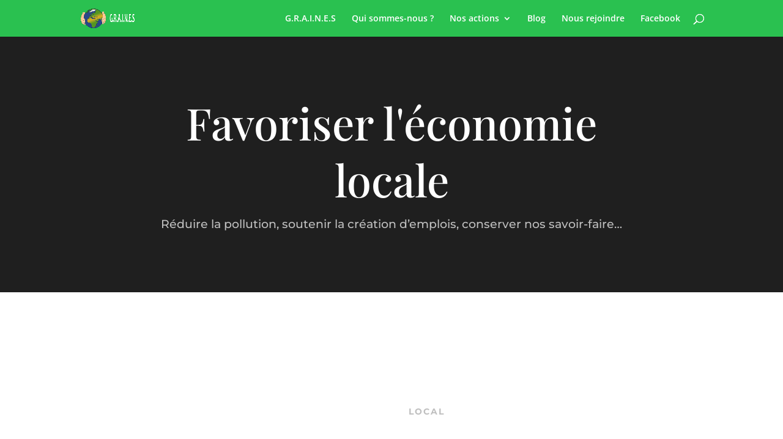

--- FILE ---
content_type: text/css
request_url: http://www.association-graines.fr/wp-content/et-cache/46/et-core-unified-deferred-46.min.css?ver=1766550440
body_size: 709
content:
.et_pb_section_4.et_pb_section{background-color:#1f1f1f!important}.et_pb_row_4.et_pb_row,.et_pb_row_2.et_pb_row{margin-top:30px!important}.et_pb_row_4,body #page-container .et-db #et-boc .et-l .et_pb_row_4.et_pb_row,body.et_pb_pagebuilder_layout.single #page-container #et-boc .et-l .et_pb_row_4.et_pb_row,body.et_pb_pagebuilder_layout.single.et_full_width_page #page-container #et-boc .et-l .et_pb_row_4.et_pb_row,.et_pb_row_2,body #page-container .et-db #et-boc .et-l .et_pb_row_2.et_pb_row,body.et_pb_pagebuilder_layout.single #page-container #et-boc .et-l .et_pb_row_2.et_pb_row,body.et_pb_pagebuilder_layout.single.et_full_width_page #page-container #et-boc .et-l .et_pb_row_2.et_pb_row,.et_pb_row_3,body #page-container .et-db #et-boc .et-l .et_pb_row_3.et_pb_row,body.et_pb_pagebuilder_layout.single #page-container #et-boc .et-l .et_pb_row_3.et_pb_row,body.et_pb_pagebuilder_layout.single.et_full_width_page #page-container #et-boc .et-l .et_pb_row_3.et_pb_row{width:92%;max-width:1537px}.et_pb_column_3:hover,.et_pb_column_7:hover,.et_pb_column_5:hover,.et_pb_column_6:hover,.et_pb_column_4:hover,.et_pb_column_9:hover,.et_pb_column_10:hover,.et_pb_column_11:hover{filter:brightness(106%);backface-visibility:hidden;filter:brightness(106%);backface-visibility:hidden}html:not(.et_fb_edit_enabled) #et-fb-app .et_pb_column_5:hover:hover,html:not(.et_fb_edit_enabled) #et-fb-app .et_pb_column_6:hover:hover,html:not(.et_fb_edit_enabled) #et-fb-app .et_pb_column_3:hover:hover,html:not(.et_fb_edit_enabled) #et-fb-app .et_pb_column_9:hover:hover,html:not(.et_fb_edit_enabled) #et-fb-app .et_pb_column_7:hover:hover,html:not(.et_fb_edit_enabled) #et-fb-app .et_pb_column_4:hover:hover,html:not(.et_fb_edit_enabled) #et-fb-app .et_pb_column_11:hover:hover,html:not(.et_fb_edit_enabled) #et-fb-app .et_pb_column_10:hover:hover{filter:brightness(106%);filter:brightness(106%)}.et_pb_column_9,.et_pb_column_10,.et_pb_column_6,.et_pb_column_11,.et_pb_column_7,.et_pb_column_5,.et_pb_column_4,.et_pb_column_3{transition:filter 300ms ease 0ms}.et_pb_image_5:hover,.et_pb_image_6:hover,.et_pb_image_1:hover,.et_pb_image_2:hover,.et_pb_image_7:hover,.et_pb_image_3:hover,.et_pb_image_4:hover{filter:saturate(101%) brightness(121%);backface-visibility:hidden}html:not(.et_fb_edit_enabled) #et-fb-app .et_pb_image_5:hover:hover,html:not(.et_fb_edit_enabled) #et-fb-app .et_pb_image_3:hover:hover,html:not(.et_fb_edit_enabled) #et-fb-app .et_pb_image_6:hover:hover,html:not(.et_fb_edit_enabled) #et-fb-app .et_pb_image_4:hover:hover,html:not(.et_fb_edit_enabled) #et-fb-app .et_pb_image_2:hover:hover,html:not(.et_fb_edit_enabled) #et-fb-app .et_pb_image_7:hover:hover,html:not(.et_fb_edit_enabled) #et-fb-app .et_pb_image_1:hover:hover{filter:saturate(101%) brightness(121%)}.et_pb_image_1,.et_pb_image_7,.et_pb_image_6,.et_pb_image_4,.et_pb_image_2,.et_pb_image_5,.et_pb_image_3{padding-top:0px;padding-bottom:0px;margin-top:0px!important;margin-bottom:15px!important;transition:filter 300ms ease 0ms;text-align:center}.et_pb_text_7.et_pb_text,.et_pb_text_6.et_pb_text,.et_pb_text_4.et_pb_text,.et_pb_text_8.et_pb_text,.et_pb_text_3.et_pb_text,.et_pb_text_5.et_pb_text{color:#c39d63!important}.et_pb_text_8,.et_pb_text_4,.et_pb_text_7,.et_pb_text_6,.et_pb_text_5,.et_pb_text_3{font-variant:small-caps;font-size:30px;padding-top:0px!important;padding-bottom:0px!important;margin-top:0px!important;margin-bottom:0px!important}@media only screen and (max-width:980px){.et_pb_image_6 .et_pb_image_wrap img,.et_pb_image_7 .et_pb_image_wrap img,.et_pb_image_5 .et_pb_image_wrap img,.et_pb_image_3 .et_pb_image_wrap img,.et_pb_image_1 .et_pb_image_wrap img,.et_pb_image_2 .et_pb_image_wrap img,.et_pb_image_4 .et_pb_image_wrap img{width:auto}}@media only screen and (max-width:767px){.et_pb_image_6 .et_pb_image_wrap img,.et_pb_image_7 .et_pb_image_wrap img,.et_pb_image_5 .et_pb_image_wrap img,.et_pb_image_3 .et_pb_image_wrap img,.et_pb_image_1 .et_pb_image_wrap img,.et_pb_image_2 .et_pb_image_wrap img,.et_pb_image_4 .et_pb_image_wrap img{width:auto}}